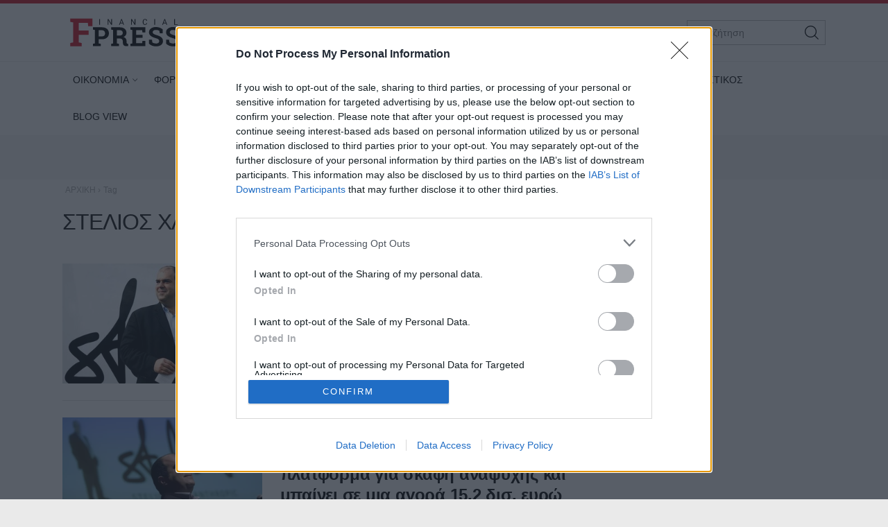

--- FILE ---
content_type: text/html; charset=utf-8
request_url: https://www.google.com/recaptcha/api2/aframe
body_size: 227
content:
<!DOCTYPE HTML><html><head><meta http-equiv="content-type" content="text/html; charset=UTF-8"></head><body><script nonce="H-3H4bD-CTBtvFxB2Wx8mQ">/** Anti-fraud and anti-abuse applications only. See google.com/recaptcha */ try{var clients={'sodar':'https://pagead2.googlesyndication.com/pagead/sodar?'};window.addEventListener("message",function(a){try{if(a.source===window.parent){var b=JSON.parse(a.data);var c=clients[b['id']];if(c){var d=document.createElement('img');d.src=c+b['params']+'&rc='+(localStorage.getItem("rc::a")?sessionStorage.getItem("rc::b"):"");window.document.body.appendChild(d);sessionStorage.setItem("rc::e",parseInt(sessionStorage.getItem("rc::e")||0)+1);localStorage.setItem("rc::h",'1768455825849');}}}catch(b){}});window.parent.postMessage("_grecaptcha_ready", "*");}catch(b){}</script></body></html>